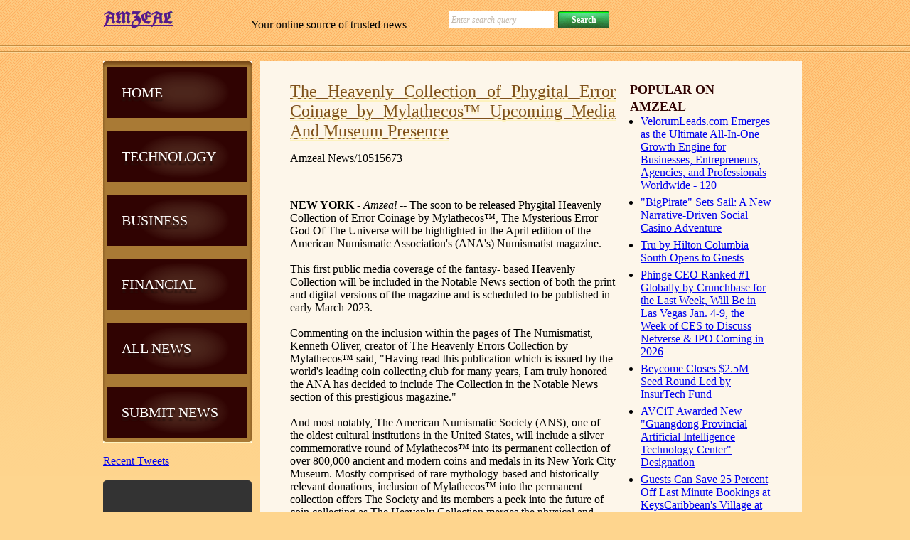

--- FILE ---
content_type: text/html; charset=UTF-8
request_url: https://amzeal.com/doc/the-heavenly-collection-of-phygital-error-coinage-amzeal-10515673
body_size: 15723
content:
<!DOCTYPE HTML>
<html>
<head>
<meta http-equiv="Content-Type" content="text/html; charset=UTF-8" />
<meta charset="UTF-8">
<title>Amzeal News - The Heavenly Collection of Phygital Error Coinage by Mylathecos™ Upcoming Media And Museum Presence - 10515673</title>
<link rel="canonical" href="https://amzeal.com/doc/the-heavenly-collection-of-phygital-error-coinage-amzeal-10515673" />
<meta name="viewport" content="width=device-width,initial-scale=1.0" />
<meta property="og:url" content="https://amzeal.com/doc/the-heavenly-collection-of-phygital-error-coinage-amzeal-10515673" />
<meta property="og:type" content="website" />
<meta property="og:title" content="Amzeal News - The Heavenly Collection of Phygital Error Coinage by Mylathecos™ Upcoming Media And Museum Presence - 10515673" />
<meta property="og:description" content="" />
<link rel="stylesheet" href="/inc/style.css"/>
</head>
<body>	<div id="page">
		<div id="header">
						<a id="sitename" href="/"><img src="/inc/logo9925.png" alt="AMZEAL"/></a>
			<div id="motto">
				Your online source of trusted news
			</div>
			<form id="searchbar" action="/search.htm" method="get">
				<input type="text" name="q" value="Enter search query" class="txtfield" onBlur="javascript:if(this.value==''){this.value=this.defaultValue;}" onFocus="javascript:if(this.value==this.defaultValue){this.value='';}"/>
				<input type="submit" value="Search" class="btn"/>
			</form>
		</div>
		<div id="contents">
			<div id="main">
				<div class="body">
<div id="azsdbnr"><h3 class="widget-title">Popular on Amzeal</h3><ul><li><a href="/doc/velorumleadscom-emerges-as-the-ultimate-all-in-amzeal-10620396">VelorumLeads.com Emerges as the Ultimate All-In-One Growth Engine for Businesses, Entrepreneurs, Agencies, and Professionals Worldwide - 120</a></li><li><a href="/doc/bigpirate-sets-sail-new-narrative-driven-social-amzeal-10619213">"BigPirate" Sets Sail: A New Narrative-Driven Social Casino Adventure</a></li><li><a href="/doc/tru-by-hilton-columbia-south-opens-to-guests-amzeal-10619248">Tru by Hilton Columbia South Opens to Guests</a></li><li><a href="/doc/phinge-ceo-ranked-1-globally-by-crunchbase-for-amzeal-10619207">Phinge CEO Ranked #1 Globally by Crunchbase for the Last Week, Will Be in Las Vegas Jan. 4-9, the Week of CES to Discuss Netverse & IPO Coming in 2026</a></li><li><a href="/doc/beycome-closes-2-5m-seed-round-led-by-insurtech-amzeal-10619273">Beycome Closes $2.5M Seed Round Led by InsurTech Fund</a></li><li><a href="/doc/avcit-awarded-new-guangdong-provincial-artificial-amzeal-10619210">AVCiT Awarded New "Guangdong Provincial Artificial Intelligence Technology Center" Designation</a></li><li><a href="/doc/guests-can-save-25-percent-off-last-minute-amzeal-10619555">Guests Can Save 25 Percent Off Last Minute Bookings at KeysCaribbean's Village at Hawks Cay Villas</a></li><li><a href="/doc/pinealage-the-app-that-turns-strangers-into-amzeal-10619321">Pinealage: the app that turns strangers into meditation companions — in crowdfunding phase</a></li><li><a href="/doc/why-millions-are-losing-sexual-sensation-and-why-amzeal-10619437">Why Millions Are Losing Sexual Sensation, And Why It's Not Age, Hormones, or Desire</a></li><li><a href="/doc/arizona-technology-council-highlights-new-amzeal-10619247">Arizona Technology Council Highlights New National Report Showing AI as a Major Economic Driver for the State</a></li></ul><br><h3 class="widget-title">Similar on Amzeal</h3><ul><li><a href="/doc/central-florida-startup-turns-missed-calls-into-amzeal-10621340">Central Florida Startup Turns Missed Calls Into Booked Revenue With Human-Grade AI Voice Receptionists</a></li><li><a href="/doc/the-light-academy-digital-infrastructure-platform-amzeal-10621327">The Light Academy: Digital Infrastructure Platform for Family-Directed Education</a></li><li><a href="/doc/glossa-launches-activity-history-for-complete-amzeal-10621226">Glossa Launches Activity History for Complete Requirements Auditability</a></li><li><a href="/doc/imagedata-receives-platinum-recognition-for-amzeal-10621222">e-ImageData Receives Platinum Recognition for ScanPro® All-In-One™ in the 2026 Modern Library Awards</a></li><li><a href="/doc/automation-innovation-in-healthcare-processes-amzeal-10621207">Automation, innovation in healthcare processes featured at international conference in Atlanta</a></li><li><a href="/doc/26-billion-global-market-by-2035-for-digital-amzeal-10621199">$26 Billion Global Market by 2035 for Digital Assets Opens Major Potential for Currency Tech Company with ATM Expansion and Deployment Plans Underway</a></li><li><a href="/doc/global-membership-trends-uncovered-in-2026-amzeal-10621183">Global Membership Trends Uncovered in 2026 Membership Performance Benchmark Report by iMIS</a></li><li><a href="/doc/secure-ai-acceleration-launches-to-make-ai-safe-amzeal-10621182">Secure AI Acceleration Launches to Make AI Safe to Deploy for Profit</a></li><li><a href="/doc/peernovation-365-is-now-available-amzeal-10621178">Peernovation 365 is Now Available</a></li><li><a href="/doc/snap-box-brings-texas-first-robot-cooked-chinese-amzeal-10621137">Snap-a-Box Brings Texas' First Robot-Cooked Chinese Takeout to Katy–Fulshear</a></li></ul></div><h1 style="font-size:150%;line-height:1.2"><a href="https://amzeal.com/doc/the-heavenly-collection-of-phygital-error-coinage-amzeal-10515673">The Heavenly Collection of Phygital Error Coinage by Mylathecos™ Upcoming Media And Museum Presence</a></h1><div id="azsno">Amzeal News/10515673</div><div class="azdoc"><div class="azshbxd"><div class="addthis_toolbox addthis_default_style addthis_32x32_style" style="height:44px"><a class="addthis_button_linkedin"></a><a class="addthis_button_facebook"></a><a class="addthis_button_tumblr"></a><a class="addthis_button_reddit"></a><a class="addthis_button_twitter"></a><a class="addthis_button_compact"></a></div><script src="https://s7.addthis.com/js/300/addthis_widget.js" async></script></div><div><b>NEW YORK</b> - <i>Amzeal</i> -- The soon to be released Phygital Heavenly Collection of Error Coinage by Mylathecos™, The Mysterious Error God Of The Universe will be highlighted in the April edition of the American Numismatic Association's (ANA's) Numismatist magazine.<br><br>This first public media coverage of the fantasy- based Heavenly Collection will be included in the Notable News section of both the print and digital versions of the magazine and is scheduled to be published in early March 2023.<br><br>Commenting on the inclusion within the pages of The Numismatist, Kenneth Oliver, creator of The Heavenly Errors Collection by Mylathecos™ said, "Having read this publication which is issued by the world's leading coin collecting club for many years, I am truly honored the ANA has decided to include The Collection in the Notable News section of this prestigious magazine."<br><br>And most notably, The American Numismatic Society (ANS), one of the oldest cultural institutions in the United States, will include a silver commemorative round of Mylathecos™ into its permanent collection of over 800,000 ancient and modern coins and medals in its New York City Museum. Mostly comprised of rare mythology-based and historically relevant donations, inclusion of Mylathecos™ into the permanent collection offers The Society and its members a peek into the future of coin collecting as The Heavenly Collection merges the physical and digital in a new and exciting way designed to attract a new generation of enthusiasts to enter the hobby.<br><br><b>More on Amzeal News</b><ul><li><a href="/doc/imagedata-receives-platinum-recognition-for-amzeal-10621222">e-ImageData Receives Platinum Recognition for ScanPro® All-In-One™ in the 2026 Modern Library Awards</a></li><li><a href="/doc/secondesk-launches-powerful-ai-tutor-that-speaks-amzeal-10621210">Secondesk Launches Powerful AI Tutor That Speaks 20+ Languages</a></li><li><a href="/doc/automation-innovation-in-healthcare-processes-amzeal-10621207">Automation, innovation in healthcare processes featured at international conference in Atlanta</a></li><li><a href="/doc/high-velocity-growth-story-emerges-in-marine-and-amzeal-10621200">A High-Velocity Growth Story Emerges in Marine and Luxury Markets</a></li><li><a href="/doc/26-billion-global-market-by-2035-for-digital-amzeal-10621199">$26 Billion Global Market by 2035 for Digital Assets Opens Major Potential for Currency Tech Company with ATM Expansion and Deployment Plans Underway</a></li></ul><br>About: &nbsp;Mylathecos™ branded products and any and all listings of The Heavenly Collection of Error Coinage by Mylathecos™ are exclusively made available for purchase from the organization's website <a href="https://mylathecos.io" rel="nofollow">https://mylathecos.io</a> &nbsp;An application has been filed with the United States Patent Office (USPTO) for international Class 009 trademark registration protection for the name, image and likeness of Mylathecos™.<br><br><div><b>Media Contact</b><br>Kenneth Oliver<br><a rel="nofollow" target="_blank" href="/email-contact.htm#12952560" rel="nofollow">info@mylathecos.io</a><br>201 819 1898 ( text)</div><br><br><div>Source: mylathecos.io</div></div><div class="tag">Filed Under: <a href="/tag/Technology/">Technology</a></div><hr/><form method="post" action="/contact.htm" id="azra"><a href="/">Show All News</a> | <a href="#" onclick="document.getElementById('azra').submit();return false">Report Violation</a><input type="hidden" name="azdocid" value="10515673"/></form><br></div><div id="azcmtn">0 Comments</div><div id="azcmtf"><form name="azcmtfrm" id="azcmtfrm" method="post"  action="#azcmtfrm"><input type="hidden" name="frm_token" id="frm_token" value="e49d"><textarea name="azcmttxt" id="azcmttxt" maxlength="1001" style="min-width:300px;display:block" placeholder="Enter your comment here"></textarea><span class="fj" id="cc_azcmttxt" style="display:none">1000 characters max.</span><input value="Submit" type="button" onclick="_('#azcmtfrm').submit()"><input type="hidden" name="tbd" id="tbd"></form><script>_d=document
_w=window
function _(a){return _d.querySelector(a)}
function _i(j){return _("#"+j)}
function _b(c,g,b){
return c.attachEvent?c.attachEvent("on"+g,b):c.addEventListener(g,b,!1)
}
(function(){var f
_w.fsf=function(v,d){var n=v.form
n.tbd.value=v.value
f=1
if(!v.disabled)
v.disabled=!0,
n.submit()
return !1}})();
</script></div><br><div class="azdocp"><b class="azdocl">Latest on Amzeal News</b><ul class="azidx"><li><a href="/doc/snap-box-brings-texas-first-robot-cooked-chinese-amzeal-10621137">Snap-a-Box Brings Texas' First Robot-Cooked Chinese Takeout to Katy–Fulshear</a></li><li><a href="/doc/uk-financial-ltd-makes-history-as-mayacat-smcat-amzeal-10621127">UK Financial Ltd Makes History as MayaCat (SMCAT) Becomes the World's First Exchange-Traded ERC-3643 Security Token</a></li><li><a href="/doc/roebling-strauss-and-sakura-sky-form-strategic-amzeal-10621101">Roebling Strauss and Sakura Sky Form Strategic Partnership, Launch AI Executive Whitepaper</a></li><li><a href="/doc/timor-magna-corp-announces-pulsar-social-network-amzeal-10621097">Timor Magna Corp. Announces Pulsar Social Network</a></li><li><a href="/doc/narcissist-apocalypse-marks-7-years-as-leading-amzeal-10621075">Narcissist Apocalypse Marks 7 Years as a Leading Narcissistic Abuse Podcast</a></li><li><a href="/doc/high-impact-mental-health-platform-approaching-amzeal-10621074">High-Impact Mental Health Platform Approaching a Defining Regulatory Moment: Eclipsing 70,000 Patients on Real World Use of Ketamine: N ASDAQ: NRXP</a></li><li><a href="/doc/the-future-of-saas-is-not-chatbots-amzeal-10621069">The Future of SaaS Is Not Chatbots</a></li><li><a href="/doc/velixo-launches-real-time-construction-reporting-amzeal-10621064">Velixo Launches Real-Time Construction Reporting and Forecasting Solution for Acumatica</a></li><li><a href="/doc/cryptabox-introduces-hardware-crypto-cold-storage-amzeal-10621062">CryptaBox Introduces a Hardware Crypto Cold Storage Wallet</a></li><li><a href="/doc/southeast-asias-growth-problem-isnt-demand-its-amzeal-10621060">Southeast Asia's Growth Problem Isn't Demand, It's Sales Infrastructure</a></li><li><a href="/doc/ywwsdc-launches-ai-native-digital-asset-amzeal-10621059">YWWSDC Launches AI-Native Digital Asset Infrastructure, Merging Technical Innovation with US-Standard Compliance</a></li><li><a href="/doc/updated-medicare-rules-lower-barriers-for-rpm-amzeal-10621057">Updated Medicare Rules Lower Barriers for RPM Adoption</a></li><li><a href="/doc/high-end-exterior-house-painting-in-boulder-amzeal-10621034">High-End Exterior House Painting in Boulder, Colorado</a></li><li><a href="/doc/simpson-and-reed-co-founders-shard-simpson-esq-amzeal-10621030">Simpson and Reed Co-Founders Shardé Simpson, Esq. and Ciara Reed, Esq. Launch "Hello Wilma,"</a></li><li><a href="/doc/report-outlines-key-questions-for-individuals-amzeal-10621024">Report Outlines Key Questions for Individuals Exploring Anxiety Treatment Options in Toronto</a></li><li><a href="/doc/rande-vick-introduces-radical-value-challenging-amzeal-10621014">Rande Vick Introduces Radical Value, Challenging How Brands Measure Long-Term Value</a></li><li><a href="/doc/zerodown-software-forms-safehouse-resilience-amzeal-10621013">ZeroDown Software Forms SafeHouse Resilience Panel to Advance Application-First Resilience</a></li><li><a href="/doc/lisa-mauretti-launches-peace-of-mind-travel-amzeal-10621000">Lisa Mauretti Launches Peace of Mind Travel Coaching to Guide Fearful Travelers to Discover the World with Confidence</a></li><li><a href="/doc/new-year-new-home-begin-2026-at-heritage-at-south-amzeal-10620994">New Year, New Home: Begin 2026 at Heritage at South Brunswick</a></li><li><a href="/doc/food-journal-magazine-releases-its-best-food-in-amzeal-10620987">Food Journal Magazine Releases Its 'Best Food In Los Angeles Dining' Editorial Section</a></li></div>				</div>
			</div>
			<div id="sidebar">
				<div id="navigation">
					<div>
						<ul>
						<li><a href="/">Home</a></li><li><a href="/tag/Technology/">Technology</a></li><li><a href="/tag/Business/">Business</a></li><li><a href="/tag/Financial/">Financial</a></li><li><a href="/#">All News</a></li><li><a href="/usr/news-list.htm">Submit News</a></li>						</ul>
					</div>
				</div>
<div>
<a class="twitter-timeline" href="https://twitter.com/search?q=#technology" data-widget-id="565998455584071680" height="600" data-chrome="noheader nofooter">Recent Tweets</a>
<script src="https://platform.twitter.com/widgets.js"></script>
</div>
<br>
<div style="text-align:center;background:#333333;padding:30px 0;border-radius:5px">
<script><!--
google_ad_client="pub-"+"6958755572607374";google_ad_width=160;google_ad_height=600;google_ad_format="160x600_as";google_ad_type="text_image";google_color_border="#c0c0c0";google_color_bg="#333333";google_color_link="#c0c0c0";
//-->
</script>
<script src="//pagead2.googlesyndication.com/pagead/show_ads.js"></script>
</div>
			</div>
		</div>
		<div id="footer">
<div style="text-align:center">
<script><!--
google_ad_client="pub-"+"6958755572607374";google_ad_width=728;google_ad_height=90;google_ad_format="728x90_as";google_ad_type="text_image";google_color_border="ffffff";google_color_bg="ffffff";google_color_link="ffffff";
//-->
</script>
<script src="//pagead2.googlesyndication.com/pagead/show_ads.js"></script>
</div>
			<div>
				<p id="footnote">
					&copy; Copyright &copy; 2015 amzeal.com
| <a href="/privacy.htm">Privacy Policy</a>
| <a href="/tos.htm">Terms of Service</a>
| <a href="/contact.htm">Contact Us</a>
				</p>
			</div>
		</div>
	</div>
</body>
</html>


--- FILE ---
content_type: text/html; charset=utf-8
request_url: https://www.google.com/recaptcha/api2/aframe
body_size: 270
content:
<!DOCTYPE HTML><html><head><meta http-equiv="content-type" content="text/html; charset=UTF-8"></head><body><script nonce="Xn_4bHJwCQeKaMEDqPJSRA">/** Anti-fraud and anti-abuse applications only. See google.com/recaptcha */ try{var clients={'sodar':'https://pagead2.googlesyndication.com/pagead/sodar?'};window.addEventListener("message",function(a){try{if(a.source===window.parent){var b=JSON.parse(a.data);var c=clients[b['id']];if(c){var d=document.createElement('img');d.src=c+b['params']+'&rc='+(localStorage.getItem("rc::a")?sessionStorage.getItem("rc::b"):"");window.document.body.appendChild(d);sessionStorage.setItem("rc::e",parseInt(sessionStorage.getItem("rc::e")||0)+1);localStorage.setItem("rc::h",'1768635648239');}}}catch(b){}});window.parent.postMessage("_grecaptcha_ready", "*");}catch(b){}</script></body></html>